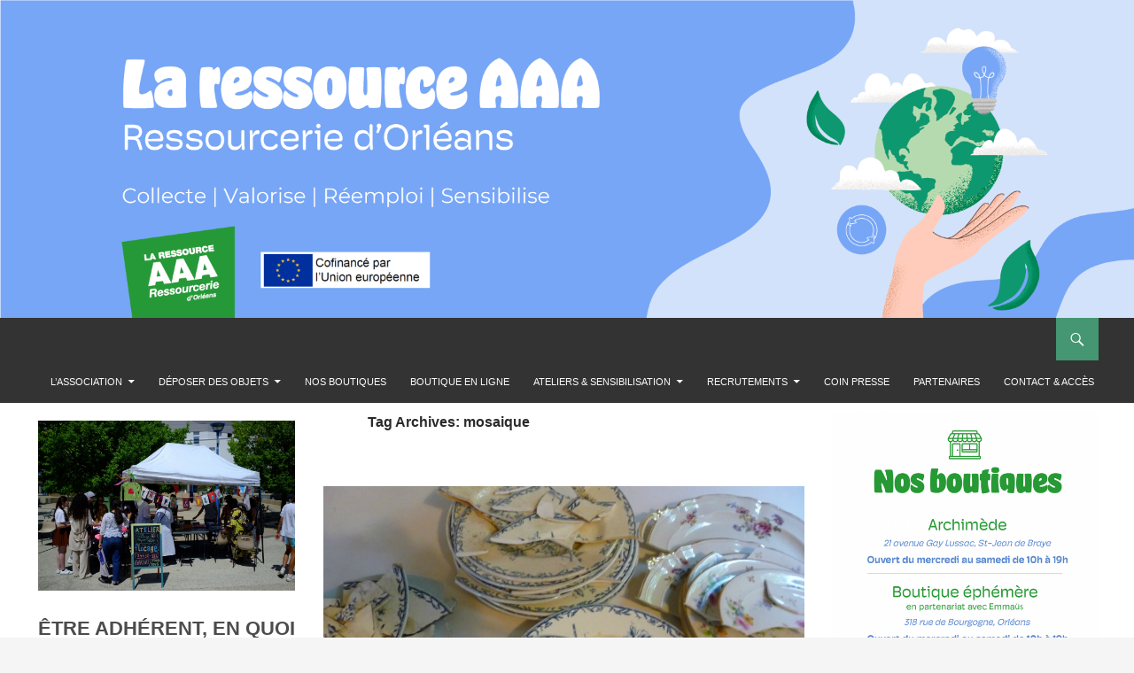

--- FILE ---
content_type: text/html; charset=UTF-8
request_url: https://laressourceaaa.fr/tag/mosaique
body_size: 10574
content:
<!DOCTYPE html>
<!--[if IE 7]>
<html class="ie ie7" lang="fr-FR">
<![endif]-->
<!--[if IE 8]>
<html class="ie ie8" lang="fr-FR">
<![endif]-->
<!--[if !(IE 7) | !(IE 8) ]><!-->
<html lang="fr-FR">
<!--<![endif]-->
<head>
	<meta charset="UTF-8">
	<meta name="viewport" content="width=device-width">
	<link rel="profile" href="http://gmpg.org/xfn/11">
	<link rel="pingback" href="https://laressourceaaa.fr/xmlrpc.php">
		<title>mosaique &#8211; La Ressource AAA</title>
<meta name='robots' content='max-image-preview:large' />
<!--[if lt IE 9]>
<script src="https://laressourceaaa.fr/wp-content/themes/ridizain/js/html5shiv.js"></script>
<![endif]-->
<link rel='dns-prefetch' href='//maxcdn.bootstrapcdn.com' />
<link rel='dns-prefetch' href='//fonts.googleapis.com' />
<link rel='dns-prefetch' href='//s.w.org' />
<link rel="alternate" type="application/rss+xml" title="La Ressource AAA &raquo; Flux" href="https://laressourceaaa.fr/feed" />
<link rel="alternate" type="application/rss+xml" title="La Ressource AAA &raquo; Flux des commentaires" href="https://laressourceaaa.fr/comments/feed" />
<link rel="alternate" type="application/rss+xml" title="La Ressource AAA &raquo; Flux de l’étiquette mosaique" href="https://laressourceaaa.fr/tag/mosaique/feed" />
		<script type="text/javascript">
			window._wpemojiSettings = {"baseUrl":"https:\/\/s.w.org\/images\/core\/emoji\/13.1.0\/72x72\/","ext":".png","svgUrl":"https:\/\/s.w.org\/images\/core\/emoji\/13.1.0\/svg\/","svgExt":".svg","source":{"concatemoji":"https:\/\/laressourceaaa.fr\/wp-includes\/js\/wp-emoji-release.min.js?ver=5.8.12"}};
			!function(e,a,t){var n,r,o,i=a.createElement("canvas"),p=i.getContext&&i.getContext("2d");function s(e,t){var a=String.fromCharCode;p.clearRect(0,0,i.width,i.height),p.fillText(a.apply(this,e),0,0);e=i.toDataURL();return p.clearRect(0,0,i.width,i.height),p.fillText(a.apply(this,t),0,0),e===i.toDataURL()}function c(e){var t=a.createElement("script");t.src=e,t.defer=t.type="text/javascript",a.getElementsByTagName("head")[0].appendChild(t)}for(o=Array("flag","emoji"),t.supports={everything:!0,everythingExceptFlag:!0},r=0;r<o.length;r++)t.supports[o[r]]=function(e){if(!p||!p.fillText)return!1;switch(p.textBaseline="top",p.font="600 32px Arial",e){case"flag":return s([127987,65039,8205,9895,65039],[127987,65039,8203,9895,65039])?!1:!s([55356,56826,55356,56819],[55356,56826,8203,55356,56819])&&!s([55356,57332,56128,56423,56128,56418,56128,56421,56128,56430,56128,56423,56128,56447],[55356,57332,8203,56128,56423,8203,56128,56418,8203,56128,56421,8203,56128,56430,8203,56128,56423,8203,56128,56447]);case"emoji":return!s([10084,65039,8205,55357,56613],[10084,65039,8203,55357,56613])}return!1}(o[r]),t.supports.everything=t.supports.everything&&t.supports[o[r]],"flag"!==o[r]&&(t.supports.everythingExceptFlag=t.supports.everythingExceptFlag&&t.supports[o[r]]);t.supports.everythingExceptFlag=t.supports.everythingExceptFlag&&!t.supports.flag,t.DOMReady=!1,t.readyCallback=function(){t.DOMReady=!0},t.supports.everything||(n=function(){t.readyCallback()},a.addEventListener?(a.addEventListener("DOMContentLoaded",n,!1),e.addEventListener("load",n,!1)):(e.attachEvent("onload",n),a.attachEvent("onreadystatechange",function(){"complete"===a.readyState&&t.readyCallback()})),(n=t.source||{}).concatemoji?c(n.concatemoji):n.wpemoji&&n.twemoji&&(c(n.twemoji),c(n.wpemoji)))}(window,document,window._wpemojiSettings);
		</script>
		<style type="text/css">
img.wp-smiley,
img.emoji {
	display: inline !important;
	border: none !important;
	box-shadow: none !important;
	height: 1em !important;
	width: 1em !important;
	margin: 0 .07em !important;
	vertical-align: -0.1em !important;
	background: none !important;
	padding: 0 !important;
}
</style>
	<link rel='stylesheet' id='wp-block-library-css'  href='https://laressourceaaa.fr/wp-includes/css/dist/block-library/style.min.css?ver=5.8.12' type='text/css' media='all' />
<link rel='stylesheet' id='hello-asso-css'  href='https://laressourceaaa.fr/wp-content/plugins/helloasso/public/css/hello-asso-public.css?ver=1.1.11' type='text/css' media='all' />
<link rel='stylesheet' id='smartagenda_style-css'  href='https://laressourceaaa.fr/wp-content/plugins/smart-agenda-prise-de-rendez-vous-en-ligne/css/modalSmartAgenda.css?ver=5.8.12' type='text/css' media='all' />
<link rel='stylesheet' id='wp-color-picker-css'  href='https://laressourceaaa.fr/wp-admin/css/color-picker.min.css?ver=5.8.12' type='text/css' media='all' />
<link rel='stylesheet' id='cff-css'  href='https://laressourceaaa.fr/wp-content/plugins/custom-facebook-feed/assets/css/cff-style.min.css?ver=4.2.5' type='text/css' media='all' />
<link rel='stylesheet' id='sb-font-awesome-css'  href='https://maxcdn.bootstrapcdn.com/font-awesome/4.7.0/css/font-awesome.min.css?ver=5.8.12' type='text/css' media='all' />
<link rel='stylesheet' id='ridizain-lato-css'  href='//fonts.googleapis.com/css?family=Lato%3A300%2C400%2C700%2C900%2C300italic%2C400italic%2C700italic' type='text/css' media='all' />
<link rel='stylesheet' id='genericons-css'  href='https://laressourceaaa.fr/wp-content/themes/ridizain/genericons/genericons.css?ver=1.0.37' type='text/css' media='all' />
<link rel='stylesheet' id='ridizain-style-css'  href='https://laressourceaaa.fr/wp-content/themes/ridizain/style.css?ver=5.8.12' type='text/css' media='all' />
<!--[if lt IE 9]>
<link rel='stylesheet' id='ridizain-ie-css'  href='https://laressourceaaa.fr/wp-content/themes/ridizain/css/ie.css?ver=1.0.37' type='text/css' media='all' />
<![endif]-->
<link rel='stylesheet' id='popup-maker-site-css'  href='//laressourceaaa.fr/wp-content/uploads/pum/pum-site-styles.css?generated=1753789615&#038;ver=1.20.5' type='text/css' media='all' />
<link rel='stylesheet' id='vcv:assets:front:style-css'  href='https://laressourceaaa.fr/wp-content/plugins/visualcomposer/public/dist/front.bundle.css?ver=35.1' type='text/css' media='all' />
<script type='text/javascript' src='https://laressourceaaa.fr/wp-includes/js/jquery/jquery.min.js?ver=3.6.0' id='jquery-core-js'></script>
<script type='text/javascript' src='https://laressourceaaa.fr/wp-includes/js/jquery/jquery-migrate.min.js?ver=3.3.2' id='jquery-migrate-js'></script>
<script type='text/javascript' src='https://laressourceaaa.fr/wp-content/plugins/helloasso/public/js/hello-asso-public.js?ver=1.1.11' id='hello-asso-js'></script>
<link rel="https://api.w.org/" href="https://laressourceaaa.fr/wp-json/" /><link rel="alternate" type="application/json" href="https://laressourceaaa.fr/wp-json/wp/v2/tags/282" /><link rel="EditURI" type="application/rsd+xml" title="RSD" href="https://laressourceaaa.fr/xmlrpc.php?rsd" />
<link rel="wlwmanifest" type="application/wlwmanifest+xml" href="https://laressourceaaa.fr/wp-includes/wlwmanifest.xml" /> 
<meta name="generator" content="WordPress 5.8.12" />
<!-- Global site tag (gtag.js) - Google Analytics -->
<script async src="https://www.googletagmanager.com/gtag/js?id=UA-167634996-1"></script>
<script>
  window.dataLayer = window.dataLayer || [];
  function gtag(){dataLayer.push(arguments);}
  gtag('js', new Date());

  gtag('config', 'UA-167634996-1');
</script><meta name="generator" content="Powered by Visual Composer Website Builder - fast and easy-to-use drag and drop visual editor for WordPress."/><style>.featured-content {display:none; visibility:hidden;}</style>	<style type="text/css" id="ridizain-header-css">
			.site-title,
		.site-description {
			clip: rect(1px 1px 1px 1px); /* IE7 */
			clip: rect(1px, 1px, 1px, 1px);
			position: absolute;
		}
		</style>
	<link rel="icon" href="https://laressourceaaa.fr/wp-content/uploads/2017/05/cropped-Logo-Ressource-AAA-2017fond-vert-4-32x32.jpg" sizes="32x32" />
<link rel="icon" href="https://laressourceaaa.fr/wp-content/uploads/2017/05/cropped-Logo-Ressource-AAA-2017fond-vert-4-192x192.jpg" sizes="192x192" />
<link rel="apple-touch-icon" href="https://laressourceaaa.fr/wp-content/uploads/2017/05/cropped-Logo-Ressource-AAA-2017fond-vert-4-180x180.jpg" />
<meta name="msapplication-TileImage" content="https://laressourceaaa.fr/wp-content/uploads/2017/05/cropped-Logo-Ressource-AAA-2017fond-vert-4-270x270.jpg" />
 
    <style>
		button,
        .contributor-posts-link,
        input[type="button"],
        input[type="reset"],
        input[type="submit"] {
	        background-color: #459672;
	        color: #fff;
        }

        button:hover,
        button:focus,
        .contributor-posts-link:hover,
        input[type="button"]:hover,
        input[type="button"]:focus,
        input[type="reset"]:hover,
        input[type="reset"]:focus,
        input[type="submit"]:hover,
        input[type="submit"]:focus {
	        background-color: #5fc494;
	        color: #fff;
        }
		#masthead {
	        background-color: #333333;
			color: #fff;
        }
		
		.site-title a:hover {
	        color: #7f541d !important;
        }
		.site-navigation a {
	        color: #fcfcfc;
        }

        .site-navigation a:hover {
	        color: #ffffff;
			
		}
		.site-navigation .current_page_item > a,
        .site-navigation .current_page_ancestor > a,
        .site-navigation .current-menu-item > a,
        .site-navigation .current-menu-ancestor > a {
	        color: #81a5f0;
			background: transparent !important;
        }
		.site-navigation .current_page_item > a:hover,
        .site-navigation .current_page_ancestor > a:hover,
        .site-navigation .current-menu-item > a:hover,
        .site-navigation .current-menu-ancestor > a:hover {
	        color: #fcfcfc;
			background: transparent !important;
        }
		.site-navigation .secondary-navigation a:hover {
	        color: #ffffff !important;
		}
		.site-navigation .primary-navigation a:hover {
		    background-color: #5fc494;
		}
		.site-navigation #ridizain-social a {
		    color: #459672;
		}
		.site-navigation #ridizain-social a:hover {
		    color: #5fc494;
		}
		.primary-navigation .current_page_item > a:hover {
		    color: #5fc494;
		}
		.primary-navigation ul ul {
		    background-color: #459672;
		}
		.primary-navigation li:hover > a {
		    background-color: #459672;
			color: #ffffff;
	    }
		.secondary-navigation ul ul {
		    background-color: #459672;
	    }
		.secondary-navigation li:hover > a,
	    .secondary-navigation li.focus > a {
		    background-color: transparent;
		    color: #ffffff;
	    }
        
		.primary-navigation ul ul a:hover,
	    .primary-navigation ul ul li.focus > a {
		    background-color: #5fc494;
		    color: #ffffff;
	    }
	    .secondary-navigation ul ul a:hover,
	    .secondary-navigation ul ul li.focus > a {
		    background-color: #333333;
		    color: #ffffff;
	    }
		@media screen and (max-width: 783px) { 
		    .primary-navigation ul ul,
		    .primary-navigation li:hover > a,
		    .primary-navigation ul ul a:hover,
	        .primary-navigation ul ul li.focus > a {
		        background-color: transparent;
				color: #fcfcfc;
	        }
		}
		.menu-toggle:before {
	        color: #5b5b5b;
        }
		
		.search-toggle,
        .search-box,
        .search-toggle.active {
	        background-color: #459672;
        }

		.search-toggle:hover {
	        background-color: #5fc494;
        }
		
		.entry-title a,
        .cat-links a,
        .entry-meta a,
        .widget a,
        .widget-title,
        .widget-title a,
		.site-info a,
        .content-sidebar .widget a,
        .content-sidebar .widget .widget-title a,
        .content-sidebar .widget_ridizain_ephemera .entry-meta a,
        .ridizain-recent-post-widget-alt a {
	        color: #459672;
        }

        .entry-title a:hover,
        .cat-links a:hover,
        .entry-meta a:hover,
        .entry-content .edit-link a:hover,
        .page-links a:hover,
        .post-navigation a:hover,
        .image-navigation a:hover,
        .widget a:hover,
        .widget-title a:hover,
		.site-info a:hover,
        .content-sidebar .widget a:hover,
        .content-sidebar .widget .widget-title a:hover,
        .content-sidebar .widget_ridizain_ephemera .entry-meta a:hover,
        .ridizain-recent-post-widget-alt a:hover {
	         color: #5fc494;
        }
		.content-sidebar .widget .widget-title {
	        border-top: 5px solid #459672;
	    }
		.content-sidebar .widget_ridizain_ephemera .widget-title:before	{
	        background-color: #459672;
	    }
		.read-more.button{
		    border: 3px solid #459672;
			background: #459672;
		}
		.read-more.button:hover {
            border: 3px solid #5fc494;
			background: #5fc494;
	    }
		.featured-content .entry-header {
	        background-color: #459672;
			border-color: #459672 !important;
        }
        .featured-content a {
	        color: #ffffff;
        }
        .featured-content a:hover {
	        color: #000000;
        }
        .featured-content .entry-meta {
	        color: #ffffff;
        }
		.slider-control-paging a:before {
	        background-color: #ffffff;
		}
		.slider-control-paging a:hover:before {
	        background-color: #5fc494;
        }
        .slider-control-paging .slider-active:before,
        .slider-control-paging .slider-active:hover:before {
	        background-color: #000000;
        }
		.slider-direction-nav a {
	        background-color: #459672;
        }
        .slider-direction-nav a:hover {
	        background-color: #5fc494;
        }
		.slider-direction-nav a:before {
	        color: #ffffff;
        }
		.slider-direction-nav a:hover:before {
	        color: #459672;
        }
		.paging-navigation {
	        border-top: 5px solid #459672;
        }
		.paging-navigation .page-numbers.current {
	        border-top: 5px solid #5fc494;
        }
        .paging-navigation a:hover {
	        border-top: 5px solid #5fc494;
	        color: #fcfcfc;
        }
		.entry-meta .tag-links a {
            background-color: #459672;
        }
		.entry-meta .tag-links a:before { 
		    border-right-color: #459672;
		}
        .entry-meta .tag-links a:hover {
            background-color: #5fc494;
        }
		.entry-meta .tag-links a:hover:before {
	        border-right-color: #5fc494;
        }
		.entry-meta .tag-links a:hover:after {
		    background-color: #ffffff;
		}
	</style>
    <style>
		.slider .featured-content .hentry {
			max-height: 120px;
        }
	</style>
    <style>
		.full-width .post-thumbnail img {
	        max-height: 512px;
	        max-width: 100%;
        }
	</style>
    <style>@media screen and (min-width: 1008px){.featured-content{margin-top:0;padding-left:0px;z-index:3;}}</style>
    <style>@media screen and (min-width: 1008px){.featured-content{padding-left:40px;padding-right:40px;}}</style>
</head>

<body class="archive tag tag-mosaique tag-282 vcwb group-blog header-image">
<div id="page" class="hfeed site">
    		    <div id="site-header">
		    <a href="https://laressourceaaa.fr/" rel="home">
			    <img src="https://laressourceaaa.fr/wp-content/uploads/2023/12/Bannière-site-web-AAA-4.png" width="1920" height="538" alt="La Ressource AAA">
		    </a>
	    </div>
	    
	<header id="masthead" class="site-header" role="banner">
		
		<div class="header-main">
				    <h1 class="site-title"><a href="https://laressourceaaa.fr/" rel="home">La Ressource AAA</a></h1>
		            
			<div class="search-toggle">
				<a href="#search-container" class="screen-reader-text">Search</a>
			</div>

			<nav id="primary-navigation" class="site-navigation primary-navigation" role="navigation">
				<h1 class="menu-toggle">Primary Menu</h1>
				<a class="screen-reader-text skip-link" href="#content">Skip to content</a>
				<div class="menu-entete-container"><ul id="menu-entete" class="nav-menu"><li id="menu-item-3177" class="menu-item menu-item-type-custom menu-item-object-custom menu-item-has-children menu-item-3177"><a>L&rsquo;association</a>
<ul class="sub-menu">
	<li id="menu-item-13" class="menu-item menu-item-type-post_type menu-item-object-page menu-item-13"><a href="https://laressourceaaa.fr/sample-page">L’association</a></li>
	<li id="menu-item-2205" class="menu-item menu-item-type-post_type menu-item-object-page menu-item-2205"><a href="https://laressourceaaa.fr/aaadherer">AAAdhérer</a></li>
	<li id="menu-item-2425" class="menu-item menu-item-type-post_type menu-item-object-page menu-item-2425"><a href="https://laressourceaaa.fr/aaadherer/donnez-donc">Donner</a></li>
</ul>
</li>
<li id="menu-item-3178" class="menu-item menu-item-type-custom menu-item-object-custom menu-item-has-children menu-item-3178"><a>Déposer des objets</a>
<ul class="sub-menu">
	<li id="menu-item-3387" class="menu-item menu-item-type-post_type menu-item-object-page menu-item-3387"><a href="https://laressourceaaa.fr/le-depot">Déposer des objets</a></li>
	<li id="menu-item-2512" class="menu-item menu-item-type-post_type menu-item-object-page menu-item-2512"><a href="https://laressourceaaa.fr/autres-structures-du-reemploi-dans-lorleanais">Autres structures du réemploi dans l’Orléanais</a></li>
	<li id="menu-item-2523" class="menu-item menu-item-type-post_type menu-item-object-page menu-item-2523"><a href="https://laressourceaaa.fr/les-ressourceries-en-centre-val-de-loire">Les Ressourceries en Centre-Val-de-Loire</a></li>
</ul>
</li>
<li id="menu-item-14" class="menu-item menu-item-type-post_type menu-item-object-page menu-item-14"><a href="https://laressourceaaa.fr/les-boutiques">Nos boutiques</a></li>
<li id="menu-item-2336" class="menu-item menu-item-type-post_type menu-item-object-page menu-item-2336"><a href="https://laressourceaaa.fr/vente-en-ligne">Boutique en ligne</a></li>
<li id="menu-item-3179" class="menu-item menu-item-type-custom menu-item-object-custom menu-item-has-children menu-item-3179"><a>Ateliers &#038; sensibilisation</a>
<ul class="sub-menu">
	<li id="menu-item-2571" class="menu-item menu-item-type-post_type menu-item-object-page menu-item-2571"><a href="https://laressourceaaa.fr/ateliers-mobiles">Ateliers Mobiles</a></li>
	<li id="menu-item-4723" class="menu-item menu-item-type-post_type menu-item-object-post menu-item-4723"><a href="https://laressourceaaa.fr/le-planning-2022-des-ateliers-mobiles-de-la-ressourcerie-dorleans">Agenda des Ateliers Mobiles</a></li>
	<li id="menu-item-1680" class="menu-item menu-item-type-post_type menu-item-object-page menu-item-1680"><a href="https://laressourceaaa.fr/ateliers-participatifs">Ateliers électro</a></li>
	<li id="menu-item-1692" class="menu-item menu-item-type-post_type menu-item-object-page menu-item-1692"><a href="https://laressourceaaa.fr/ateliers-textile">Ateliers textile</a></li>
	<li id="menu-item-1766" class="menu-item menu-item-type-post_type menu-item-object-page menu-item-has-children menu-item-1766"><a href="https://laressourceaaa.fr/sensibilisation-jeune-public">Sensibilisation jeune public</a>
	<ul class="sub-menu">
		<li id="menu-item-3185" class="menu-item menu-item-type-post_type menu-item-object-page menu-item-3185"><a href="https://laressourceaaa.fr/sensibilisation-jeune-public/les-rois-de-la-bricole">Les Rois de la Bricole</a></li>
	</ul>
</li>
</ul>
</li>
<li id="menu-item-4703" class="menu-item menu-item-type-post_type menu-item-object-page menu-item-has-children menu-item-4703"><a href="https://laressourceaaa.fr/recrutements-2">Recrutements</a>
<ul class="sub-menu">
	<li id="menu-item-4705" class="menu-item menu-item-type-post_type menu-item-object-post menu-item-4705"><a href="https://laressourceaaa.fr/missions-volontaires-en-service-civique">Missions de volontariat en service civique</a></li>
</ul>
</li>
<li id="menu-item-2134" class="menu-item menu-item-type-post_type menu-item-object-page menu-item-2134"><a href="https://laressourceaaa.fr/coin-presse">Coin Presse</a></li>
<li id="menu-item-240" class="menu-item menu-item-type-post_type menu-item-object-page menu-item-240"><a href="https://laressourceaaa.fr/partenaires">Partenaires</a></li>
<li id="menu-item-1579" class="menu-item menu-item-type-post_type menu-item-object-page menu-item-1579"><a href="https://laressourceaaa.fr/acces">Contact &#038; accès</a></li>
</ul></div>			</nav>
				        <h2 class="site-description">Collecte, valorise, réemploi, sensibilise</h2>
	        		</div>

		<div id="search-container" class="search-box-wrapper hide">
			<div class="search-box">
				<form role="search" method="get" class="search-form" action="https://laressourceaaa.fr/">
				<label>
					<span class="screen-reader-text">Rechercher :</span>
					<input type="search" class="search-field" placeholder="Rechercher…" value="" name="s" />
				</label>
				<input type="submit" class="search-submit" value="Rechercher" />
			</form>			</div>
		</div>
		
	</header><!-- #masthead -->
<div class="clearfix"></div>
<!-- Slider placeholder -->
<div id="main" class="site-main">
<div class="clearfix"></div>
<div id="main-content" class="main-content">


	<section id="primary" class="content-area">
		<div id="content" class="site-content" role="main">

			
			<header class="archive-header">
				<h1 class="archive-title">Tag Archives: mosaique</h1>

							</header><!-- .archive-header -->

			<article id="post-581" class="post-581 post type-post status-publish format-standard has-post-thumbnail hentry category-uncategorized category-actualite category-ateliers-du-jeudi tag-121 tag-atelier tag-centre-val-de-loire tag-fred tag-la-ressource-aaa tag-loiret tag-mosaique tag-orleans tag-reemploi tag-ressourcerie tag-rue-de-bourgogne tag-vaiselle">
	
	<a class="post-thumbnail" href="https://laressourceaaa.fr/atelier-du-jeudi-on-casse-la-vaisselle-de-mamie">
	<img width="672" height="372" src="https://laressourceaaa.fr/wp-content/uploads/2015/12/87866498_o-672x372.jpg" class="attachment-post-thumbnail size-post-thumbnail wp-post-image" alt="" loading="lazy" />	</a>

	
	<header class="entry-header">
		<h1 class="entry-title"><a href="https://laressourceaaa.fr/atelier-du-jeudi-on-casse-la-vaisselle-de-mamie" rel="bookmark">/// Atelier du jeudi : on casse la vaisselle de mamie !</a></h1>
		<div class="entry-meta">
					
			<span class="cat-links"><a href="https://laressourceaaa.fr/category/uncategorized" rel="category tag">AAA</a>, <a href="https://laressourceaaa.fr/category/actualite" rel="category tag">Actualité</a>, <a href="https://laressourceaaa.fr/category/ateliers-du-jeudi" rel="category tag">Les Ateliers du jeudi</a></span>
		<span class="entry-date date updated"><a href="https://laressourceaaa.fr/atelier-du-jeudi-on-casse-la-vaisselle-de-mamie" rel="bookmark"><time class="entry-date date updated" datetime="2015-12-08T09:59:43+00:00">8 décembre 2015</time></a></span> <span class="byline"><span class="vcard author"><a class="fn url n" href="https://laressourceaaa.fr/author/guillaume" rel="author">G</a></span></span>			<span class="comments-link"><a href="https://laressourceaaa.fr/atelier-du-jeudi-on-casse-la-vaisselle-de-mamie#respond">Leave a comment</a></span>
					</div><!-- .entry-meta -->
	</header><!-- .entry-header -->

		<div class="entry-summary">
		<p>Cette semaine, c&rsquo;est Fred qui vient partager son savoir-faire dans la fabrication de mosaïque à partir de vaisselle ébréchée. Jeudi…</p>
		<p class="read-more button"><a href="https://laressourceaaa.fr/atelier-du-jeudi-on-casse-la-vaisselle-de-mamie">Read More &raquo;</a></p>
	</div><!-- .entry-summary -->
	
	<footer class="entry-meta"><span class="tag-links"><a href="https://laressourceaaa.fr/tag/106" rel="tag">106</a><a href="https://laressourceaaa.fr/tag/atelier" rel="tag">atelier</a><a href="https://laressourceaaa.fr/tag/centre-val-de-loire" rel="tag">Centre-Val-de-Loire</a><a href="https://laressourceaaa.fr/tag/fred" rel="tag">Fred</a><a href="https://laressourceaaa.fr/tag/la-ressource-aaa" rel="tag">La Ressource AAA</a><a href="https://laressourceaaa.fr/tag/loiret" rel="tag">Loiret</a><a href="https://laressourceaaa.fr/tag/mosaique" rel="tag">mosaique</a><a href="https://laressourceaaa.fr/tag/orleans" rel="tag">Orléans</a><a href="https://laressourceaaa.fr/tag/reemploi" rel="tag">réemploi</a><a href="https://laressourceaaa.fr/tag/ressourcerie" rel="tag">Ressourcerie</a><a href="https://laressourceaaa.fr/tag/rue-de-bourgogne" rel="tag">rue de bourgogne</a><a href="https://laressourceaaa.fr/tag/vaiselle" rel="tag">vaiselle</a></span></footer>	</article><!-- #post-## -->
		</div><!-- #content -->
	</section><!-- #primary -->

<div id="content-sidebar" class="content-sidebar widget-area" role="complementary">
		<aside id="block-17" class="widget widget_block widget_media_image">
<figure class="wp-block-image size-large"><a href="https://laressourceaaa.fr/wp-content/uploads/2025/07/SITE-AAA-Boutique.png"><img loading="lazy" width="553" height="1024" src="https://laressourceaaa.fr/wp-content/uploads/2025/07/SITE-AAA-Boutique-553x1024.png" alt="" class="wp-image-5094" srcset="https://laressourceaaa.fr/wp-content/uploads/2025/07/SITE-AAA-Boutique-553x1024.png 553w, https://laressourceaaa.fr/wp-content/uploads/2025/07/SITE-AAA-Boutique-162x300.png 162w, https://laressourceaaa.fr/wp-content/uploads/2025/07/SITE-AAA-Boutique-768x1423.png 768w, https://laressourceaaa.fr/wp-content/uploads/2025/07/SITE-AAA-Boutique-829x1536.png 829w, https://laressourceaaa.fr/wp-content/uploads/2025/07/SITE-AAA-Boutique-1106x2048.png 1106w, https://laressourceaaa.fr/wp-content/uploads/2025/07/SITE-AAA-Boutique.png 1125w" sizes="(max-width: 553px) 100vw, 553px" /></a></figure>
</aside><aside id="block-14" class="widget widget_block widget_media_image">
<figure class="wp-block-image size-full is-resized is-style-default"><a href="https://laressourceaaa.fr/wp-content/uploads/2023/12/collecte-site-AAA.png"><img loading="lazy" src="https://laressourceaaa.fr/wp-content/uploads/2023/12/collecte-site-AAA.png" alt="" class="wp-image-4866" width="375" height="720" srcset="https://laressourceaaa.fr/wp-content/uploads/2023/12/collecte-site-AAA.png 500w, https://laressourceaaa.fr/wp-content/uploads/2023/12/collecte-site-AAA-156x300.png 156w" sizes="(max-width: 375px) 100vw, 375px" /></a></figure>
</aside>	</div><!-- #content-sidebar -->
<div id="secondary">
	
		
	    		<div id="primary-sidebar" class="primary-sidebar widget-area" role="complementary">
		<aside id="block-22" class="widget widget_block widget_media_image">
<figure class="wp-block-image size-large"><a href="https://laressourceaaa.fr/wp-content/uploads/2022/08/DSCF0288-1-scaled.jpg"><img loading="lazy" width="1024" height="680" src="https://laressourceaaa.fr/wp-content/uploads/2022/08/DSCF0288-1-1024x680.jpg" alt="" class="wp-image-4660" srcset="https://laressourceaaa.fr/wp-content/uploads/2022/08/DSCF0288-1-1024x680.jpg 1024w, https://laressourceaaa.fr/wp-content/uploads/2022/08/DSCF0288-1-300x199.jpg 300w, https://laressourceaaa.fr/wp-content/uploads/2022/08/DSCF0288-1-768x510.jpg 768w, https://laressourceaaa.fr/wp-content/uploads/2022/08/DSCF0288-1-1536x1020.jpg 1536w, https://laressourceaaa.fr/wp-content/uploads/2022/08/DSCF0288-1-2048x1360.jpg 2048w" sizes="(max-width: 1024px) 100vw, 1024px" /></a></figure>
</aside><aside id="block-25" class="widget widget_block">
<h4>ÊTRE ADHÉRENT, EN QUOI CELA CONSISTE ?</h4>
</aside><aside id="block-26" class="widget widget_block widget_text">
<p>Adhérer à notre association c’est&nbsp;<strong>être d’accord</strong>&nbsp;avec nos idées et nos valeurs (en savoir plus en<a href="https://laressourceaaa.fr/sample-page?customize_changeset_uuid=c713243f-8703-4bf9-bbe9-2ba80fbe47bc&amp;customize_autosaved=on&amp;customize_messenger_channel=preview-18">&nbsp;cliquant ici</a>). En adhérant à celle-ci vous nous soutenez dans nos projets.<br>Adhérer c’est faire un don&nbsp;<strong>à partir de 5€</strong>&nbsp;afin de contribuer au développement de notre association.</p>
</aside><aside id="block-27" class="widget widget_block">
<h4>COMMENT FAIRE ?</h4>
</aside><aside id="block-28" class="widget widget_block widget_text">
<p>Vous pouvez adhérer à la Ressourcerie en ligne via helloasso en cliquant juste ici&nbsp;&nbsp;<img loading="lazy" width="12" height="17" src="https://upload.wikimedia.org/wikipedia/commons/thumb/f/f2/U%2B2193.svg/21px-U%2B2193.svg.png" alt="U+2193.svg"></p>
</aside><aside id="block-33" class="widget widget_block">
<div class="wp-block-columns are-vertically-aligned-center">
<div class="wp-block-column is-vertically-aligned-center" style="flex-basis:100%">
<div class="wp-block-group"><div class="wp-block-group__inner-container">
<div class="wp-block-buttons">
<div class="wp-block-button has-custom-width wp-block-button__width-50 is-style-fill"><a class="wp-block-button__link has-white-color has-text-color has-background" href="https://www.helloasso.com/associations/la-ressource-aaa/adhesions/adhesion-2023-2024-1" style="border-radius:20px;background-color:#459672" target="_blank" rel="noreferrer noopener">Adhérer</a></div>
</div>
</div></div>
</div>
</div>
</aside>	</div><!-- #primary-sidebar -->
		</div><!-- #secondary -->
</div><!-- #main -->
</div><!-- #page -->
    		<footer id="colophon" class="site-footer" role="contentinfo">
        			
			<div class="site-info">
								<a href="http://wordpress.org/">Proudly powered by WordPress</a>
				<span class="sep"> || </span>
				<a href="http://ridizain.com/">Themed by Ridizain</a>
			</div><!-- .site-info -->
				</footer><!-- #colophon -->
	    	<!-- Custom Facebook Feed JS -->
<script type="text/javascript">var cffajaxurl = "https://laressourceaaa.fr/wp-admin/admin-ajax.php";
var cfflinkhashtags = "true";
</script>
<div 
	id="pum-5108" 
	role="dialog" 
	aria-modal="false"
	class="pum pum-overlay pum-theme-5099 pum-theme-theme-par-defaut popmake-overlay click_open" 
	data-popmake="{&quot;id&quot;:5108,&quot;slug&quot;:&quot;fermeture-estivale-2025&quot;,&quot;theme_id&quot;:5099,&quot;cookies&quot;:[{&quot;event&quot;:&quot;on_popup_close&quot;,&quot;settings&quot;:{&quot;name&quot;:&quot;pum-5108&quot;,&quot;key&quot;:&quot;&quot;,&quot;session&quot;:false,&quot;path&quot;:&quot;1&quot;,&quot;time&quot;:&quot;1 month&quot;}}],&quot;triggers&quot;:[{&quot;type&quot;:&quot;click_open&quot;,&quot;settings&quot;:{&quot;cookie_name&quot;:[&quot;pum-5108&quot;],&quot;extra_selectors&quot;:&quot;&quot;}}],&quot;mobile_disabled&quot;:null,&quot;tablet_disabled&quot;:null,&quot;meta&quot;:{&quot;display&quot;:{&quot;stackable&quot;:false,&quot;overlay_disabled&quot;:false,&quot;scrollable_content&quot;:false,&quot;disable_reposition&quot;:false,&quot;size&quot;:&quot;medium&quot;,&quot;responsive_min_width&quot;:&quot;0%&quot;,&quot;responsive_min_width_unit&quot;:false,&quot;responsive_max_width&quot;:&quot;100%&quot;,&quot;responsive_max_width_unit&quot;:false,&quot;custom_width&quot;:&quot;640px&quot;,&quot;custom_width_unit&quot;:false,&quot;custom_height&quot;:&quot;380px&quot;,&quot;custom_height_unit&quot;:false,&quot;custom_height_auto&quot;:false,&quot;location&quot;:&quot;center&quot;,&quot;position_from_trigger&quot;:false,&quot;position_top&quot;:&quot;100&quot;,&quot;position_left&quot;:&quot;0&quot;,&quot;position_bottom&quot;:&quot;0&quot;,&quot;position_right&quot;:&quot;0&quot;,&quot;position_fixed&quot;:false,&quot;animation_type&quot;:&quot;fade&quot;,&quot;animation_speed&quot;:&quot;350&quot;,&quot;animation_origin&quot;:&quot;center top&quot;,&quot;overlay_zindex&quot;:false,&quot;zindex&quot;:&quot;1999999999&quot;},&quot;close&quot;:{&quot;text&quot;:&quot;Fermer&quot;,&quot;button_delay&quot;:&quot;100&quot;,&quot;overlay_click&quot;:false,&quot;esc_press&quot;:false,&quot;f4_press&quot;:false},&quot;click_open&quot;:[]}}">

	<div id="popmake-5108" class="pum-container popmake theme-5099 pum-responsive pum-responsive-medium responsive size-medium">

				
				
		
				<div class="pum-content popmake-content" tabindex="0">
			<p><a href="https://laressourceaaa.fr/wp-content/uploads/2025/07/Pop-up-Fermeture-ete2025.png"><img loading="lazy" class="aligncenter size-full wp-image-5109" src="https://laressourceaaa.fr/wp-content/uploads/2025/07/Pop-up-Fermeture-ete2025.png" alt="" width="2250" height="2250" srcset="https://laressourceaaa.fr/wp-content/uploads/2025/07/Pop-up-Fermeture-ete2025.png 2250w, https://laressourceaaa.fr/wp-content/uploads/2025/07/Pop-up-Fermeture-ete2025-300x300.png 300w, https://laressourceaaa.fr/wp-content/uploads/2025/07/Pop-up-Fermeture-ete2025-1024x1024.png 1024w, https://laressourceaaa.fr/wp-content/uploads/2025/07/Pop-up-Fermeture-ete2025-150x150.png 150w, https://laressourceaaa.fr/wp-content/uploads/2025/07/Pop-up-Fermeture-ete2025-768x768.png 768w, https://laressourceaaa.fr/wp-content/uploads/2025/07/Pop-up-Fermeture-ete2025-1536x1536.png 1536w, https://laressourceaaa.fr/wp-content/uploads/2025/07/Pop-up-Fermeture-ete2025-2048x2048.png 2048w" sizes="(max-width: 2250px) 100vw, 2250px" /></a></p>
		</div>

				
							<button type="button" class="pum-close popmake-close" aria-label="Fermer">
			Fermer			</button>
		
	</div>

</div>
<script type='text/javascript' src='https://laressourceaaa.fr/wp-content/plugins/visualcomposer/public/dist/front.bundle.js?ver=35.1' id='vcv:assets:front:script-js'></script>
<script type='text/javascript' src='https://laressourceaaa.fr/wp-content/plugins/visualcomposer/public/dist/runtime.bundle.js?ver=35.1' id='vcv:assets:runtime:script-js'></script>
<script type='text/javascript' src='https://laressourceaaa.fr/wp-content/plugins/custom-facebook-feed/assets/js/cff-scripts.min.js?ver=4.2.5' id='cffscripts-js'></script>
<script type='text/javascript' src='https://laressourceaaa.fr/wp-content/plugins/gallery-by-supsystic/src/GridGallery/Colorbox/jquery-colorbox/jquery.colorbox.js?ver=1.15.24' id='jquery.colorbox.js-js'></script>
<script type='text/javascript' src='https://laressourceaaa.fr/wp-content/plugins/gallery-by-supsystic/src/GridGallery/Colorbox/jquery-colorbox/i18n/jquery.colorbox-fr.js?ver=1.15.24' id='jquery.colorbox-fr.js-js'></script>
<script type='text/javascript' src='https://laressourceaaa.fr/wp-content/themes/ridizain/js/functions.js?ver=1.0.37' id='ridizain-script-js'></script>
<script type='text/javascript' src='https://laressourceaaa.fr/wp-includes/js/jquery/ui/core.min.js?ver=1.12.1' id='jquery-ui-core-js'></script>
<script type='text/javascript' id='popup-maker-site-js-extra'>
/* <![CDATA[ */
var pum_vars = {"version":"1.20.5","pm_dir_url":"https:\/\/laressourceaaa.fr\/wp-content\/plugins\/popup-maker\/","ajaxurl":"https:\/\/laressourceaaa.fr\/wp-admin\/admin-ajax.php","restapi":"https:\/\/laressourceaaa.fr\/wp-json\/pum\/v1","rest_nonce":null,"default_theme":"5099","debug_mode":"","disable_tracking":"","home_url":"\/","message_position":"top","core_sub_forms_enabled":"1","popups":[],"cookie_domain":"","analytics_route":"analytics","analytics_api":"https:\/\/laressourceaaa.fr\/wp-json\/pum\/v1"};
var pum_sub_vars = {"ajaxurl":"https:\/\/laressourceaaa.fr\/wp-admin\/admin-ajax.php","message_position":"top"};
var pum_popups = {"pum-5108":{"triggers":[{"type":"click_open","settings":{"cookie_name":["pum-5108"],"extra_selectors":""}}],"cookies":[{"event":"on_popup_close","settings":{"name":"pum-5108","key":"","session":false,"path":"1","time":"1 month"}}],"disable_on_mobile":false,"disable_on_tablet":false,"atc_promotion":null,"explain":null,"type_section":null,"theme_id":"5099","size":"medium","responsive_min_width":"0%","responsive_max_width":"100%","custom_width":"640px","custom_height_auto":false,"custom_height":"380px","scrollable_content":false,"animation_type":"fade","animation_speed":"350","animation_origin":"center top","open_sound":"none","custom_sound":"","location":"center","position_top":"100","position_bottom":"0","position_left":"0","position_right":"0","position_from_trigger":false,"position_fixed":false,"overlay_disabled":false,"stackable":false,"disable_reposition":false,"zindex":"1999999999","close_button_delay":"100","fi_promotion":null,"close_on_form_submission":false,"close_on_form_submission_delay":"0","close_on_overlay_click":false,"close_on_esc_press":false,"close_on_f4_press":false,"disable_form_reopen":false,"disable_accessibility":false,"theme_slug":"theme-par-defaut","id":5108,"slug":"fermeture-estivale-2025"}};
/* ]]> */
</script>
<script type='text/javascript' src='//laressourceaaa.fr/wp-content/uploads/pum/pum-site-scripts.js?defer&#038;generated=1753789615&#038;ver=1.20.5' id='popup-maker-site-js'></script>
<script type='text/javascript' src='https://laressourceaaa.fr/wp-content/themes/ridizain/js/flexslider/slider-default.js?ver=1.0.37' id='ridizain-slider-fade-js'></script>
<script type='text/javascript' src='https://laressourceaaa.fr/wp-includes/js/wp-embed.min.js?ver=5.8.12' id='wp-embed-js'></script>
</body>
</html>